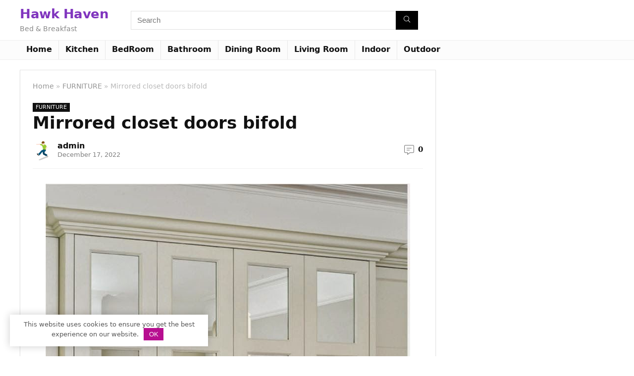

--- FILE ---
content_type: text/html; charset=UTF-8
request_url: https://hawk-haven.com/mirrored-closet-doors-bifold.html
body_size: 13104
content:
<!DOCTYPE html> <html lang="en-US"> <head> <meta charset="UTF-8"/> <meta name="viewport" content="width=device-width, initial-scale=1.0"/> <!-- feeds & pingback --> <link rel="profile" href="https://gmpg.org/xfn/11" /> <link rel="pingback" href="https://hawk-haven.com/xmlrpc.php"/> <meta name='robots' content='index, follow, max-image-preview:large, max-snippet:-1, max-video-preview:-1'/> <title>Mirrored closet doors bifold - Hawk Haven</title> <link rel="canonical" href="https://hawk-haven.com/mirrored-closet-doors-bifold.html"/> <meta property="og:locale" content="en_US"/> <meta property="og:type" content="article"/> <meta property="og:title" content="Mirrored closet doors bifold - Hawk Haven"/> <meta property="og:url" content="https://hawk-haven.com/mirrored-closet-doors-bifold.html"/> <meta property="og:site_name" content="Hawk Haven"/> <meta property="article:published_time" content="2018-05-04T09:35:21+00:00"/> <meta property="article:modified_time" content="2022-12-17T09:19:49+00:00"/> <meta property="og:image" content="https://hawk-haven.com/wp-content/uploads/2018/05/mirrored-closet-doors-bifold-1-5235.jpg"/> <meta property="og:image:width" content="736"/> <meta property="og:image:height" content="1039"/> <meta property="og:image:type" content="image/jpeg"/> <meta name="author" content="admin"/> <meta name="twitter:card" content="summary_large_image"/> <meta name="twitter:label1" content="Written by"/> <meta name="twitter:data1" content="admin"/> <link rel='stylesheet' id='wp-block-library-css' href='https://hawk-haven.com/wp-includes/css/dist/block-library/style.min.css' type='text/css' media='all'/> <style id='global-styles-inline-css' type='text/css'> body{--wp--preset--color--black: #000000;--wp--preset--color--cyan-bluish-gray: #abb8c3;--wp--preset--color--white: #ffffff;--wp--preset--color--pale-pink: #f78da7;--wp--preset--color--vivid-red: #cf2e2e;--wp--preset--color--luminous-vivid-orange: #ff6900;--wp--preset--color--luminous-vivid-amber: #fcb900;--wp--preset--color--light-green-cyan: #7bdcb5;--wp--preset--color--vivid-green-cyan: #00d084;--wp--preset--color--pale-cyan-blue: #8ed1fc;--wp--preset--color--vivid-cyan-blue: #0693e3;--wp--preset--color--vivid-purple: #9b51e0;--wp--preset--color--main: var(--rehub-main-color);--wp--preset--color--secondary: var(--rehub-sec-color);--wp--preset--color--buttonmain: var(--rehub-main-btn-bg);--wp--preset--color--cyan-grey: #abb8c3;--wp--preset--color--orange-light: #fcb900;--wp--preset--color--red: #cf2e2e;--wp--preset--color--red-bright: #f04057;--wp--preset--color--vivid-green: #00d084;--wp--preset--color--orange: #ff6900;--wp--preset--color--blue: #0693e3;--wp--preset--gradient--vivid-cyan-blue-to-vivid-purple: linear-gradient(135deg,rgba(6,147,227,1) 0%,rgb(155,81,224) 100%);--wp--preset--gradient--light-green-cyan-to-vivid-green-cyan: linear-gradient(135deg,rgb(122,220,180) 0%,rgb(0,208,130) 100%);--wp--preset--gradient--luminous-vivid-amber-to-luminous-vivid-orange: linear-gradient(135deg,rgba(252,185,0,1) 0%,rgba(255,105,0,1) 100%);--wp--preset--gradient--luminous-vivid-orange-to-vivid-red: linear-gradient(135deg,rgba(255,105,0,1) 0%,rgb(207,46,46) 100%);--wp--preset--gradient--very-light-gray-to-cyan-bluish-gray: linear-gradient(135deg,rgb(238,238,238) 0%,rgb(169,184,195) 100%);--wp--preset--gradient--cool-to-warm-spectrum: linear-gradient(135deg,rgb(74,234,220) 0%,rgb(151,120,209) 20%,rgb(207,42,186) 40%,rgb(238,44,130) 60%,rgb(251,105,98) 80%,rgb(254,248,76) 100%);--wp--preset--gradient--blush-light-purple: linear-gradient(135deg,rgb(255,206,236) 0%,rgb(152,150,240) 100%);--wp--preset--gradient--blush-bordeaux: linear-gradient(135deg,rgb(254,205,165) 0%,rgb(254,45,45) 50%,rgb(107,0,62) 100%);--wp--preset--gradient--luminous-dusk: linear-gradient(135deg,rgb(255,203,112) 0%,rgb(199,81,192) 50%,rgb(65,88,208) 100%);--wp--preset--gradient--pale-ocean: linear-gradient(135deg,rgb(255,245,203) 0%,rgb(182,227,212) 50%,rgb(51,167,181) 100%);--wp--preset--gradient--electric-grass: linear-gradient(135deg,rgb(202,248,128) 0%,rgb(113,206,126) 100%);--wp--preset--gradient--midnight: linear-gradient(135deg,rgb(2,3,129) 0%,rgb(40,116,252) 100%);--wp--preset--font-size--small: 13px;--wp--preset--font-size--medium: 20px;--wp--preset--font-size--large: 36px;--wp--preset--font-size--x-large: 42px;--wp--preset--font-family--system-font: -apple-system,BlinkMacSystemFont,"Segoe UI",Roboto,Oxygen-Sans,Ubuntu,Cantarell,"Helvetica Neue",sans-serif;--wp--preset--font-family--rh-nav-font: var(--rehub-nav-font,-apple-system,BlinkMacSystemFont,"Segoe UI",Roboto,Oxygen-Sans,Ubuntu,Cantarell,"Helvetica Neue",sans-serif);--wp--preset--font-family--rh-head-font: var(--rehub-head-font,-apple-system,BlinkMacSystemFont,"Segoe UI",Roboto,Oxygen-Sans,Ubuntu,Cantarell,"Helvetica Neue",sans-serif);--wp--preset--font-family--rh-btn-font: var(--rehub-btn-font,-apple-system,BlinkMacSystemFont,"Segoe UI",Roboto,Oxygen-Sans,Ubuntu,Cantarell,"Helvetica Neue",sans-serif);--wp--preset--font-family--rh-body-font: var(--rehub-body-font,-apple-system,BlinkMacSystemFont,"Segoe UI",Roboto,Oxygen-Sans,Ubuntu,Cantarell,"Helvetica Neue",sans-serif);--wp--preset--spacing--20: 0.44rem;--wp--preset--spacing--30: 0.67rem;--wp--preset--spacing--40: 1rem;--wp--preset--spacing--50: 1.5rem;--wp--preset--spacing--60: 2.25rem;--wp--preset--spacing--70: 3.38rem;--wp--preset--spacing--80: 5.06rem;--wp--preset--shadow--natural: 6px 6px 9px rgba(0, 0, 0, 0.2);--wp--preset--shadow--deep: 12px 12px 50px rgba(0, 0, 0, 0.4);--wp--preset--shadow--sharp: 6px 6px 0px rgba(0, 0, 0, 0.2);--wp--preset--shadow--outlined: 6px 6px 0px -3px rgba(255, 255, 255, 1), 6px 6px rgba(0, 0, 0, 1);--wp--preset--shadow--crisp: 6px 6px 0px rgba(0, 0, 0, 1);}body { margin: 0;--wp--style--global--content-size: 760px;--wp--style--global--wide-size: 900px; }.wp-site-blocks > .alignleft { float: left; margin-right: 2em; }.wp-site-blocks > .alignright { float: right; margin-left: 2em; }.wp-site-blocks > .aligncenter { justify-content: center; margin-left: auto; margin-right: auto; }:where(.is-layout-flex){gap: 0.5em;}:where(.is-layout-grid){gap: 0.5em;}body .is-layout-flow > .alignleft{float: left;margin-inline-start: 0;margin-inline-end: 2em;}body .is-layout-flow > .alignright{float: right;margin-inline-start: 2em;margin-inline-end: 0;}body .is-layout-flow > .aligncenter{margin-left: auto !important;margin-right: auto !important;}body .is-layout-constrained > .alignleft{float: left;margin-inline-start: 0;margin-inline-end: 2em;}body .is-layout-constrained > .alignright{float: right;margin-inline-start: 2em;margin-inline-end: 0;}body .is-layout-constrained > .aligncenter{margin-left: auto !important;margin-right: auto !important;}body .is-layout-constrained > :where(:not(.alignleft):not(.alignright):not(.alignfull)){max-width: var(--wp--style--global--content-size);margin-left: auto !important;margin-right: auto !important;}body .is-layout-constrained > .alignwide{max-width: var(--wp--style--global--wide-size);}body .is-layout-flex{display: flex;}body .is-layout-flex{flex-wrap: wrap;align-items: center;}body .is-layout-flex > *{margin: 0;}body .is-layout-grid{display: grid;}body .is-layout-grid > *{margin: 0;}body{padding-top: 0px;padding-right: 0px;padding-bottom: 0px;padding-left: 0px;}a:where(:not(.wp-element-button)){color: var(--rehub-link-color, violet);text-decoration: underline;}h1{font-size: 29px;line-height: 34px;margin-top: 10px;margin-bottom: 31px;}h2{font-size: 25px;line-height: 31px;margin-top: 10px;margin-bottom: 31px;}h3{font-size: 20px;line-height: 28px;margin-top: 10px;margin-bottom: 25px;}h4{font-size: 18px;line-height: 24px;margin-top: 10px;margin-bottom: 18px;}h5{font-size: 16px;line-height: 20px;margin-top: 10px;margin-bottom: 15px;}h6{font-size: 14px;line-height: 20px;margin-top: 0px;margin-bottom: 10px;}.wp-element-button, .wp-block-button__link{background-color: #32373c;border-width: 0;color: #fff;font-family: inherit;font-size: inherit;line-height: inherit;padding: calc(0.667em + 2px) calc(1.333em + 2px);text-decoration: none;}.has-black-color{color: var(--wp--preset--color--black) !important;}.has-cyan-bluish-gray-color{color: var(--wp--preset--color--cyan-bluish-gray) !important;}.has-white-color{color: var(--wp--preset--color--white) !important;}.has-pale-pink-color{color: var(--wp--preset--color--pale-pink) !important;}.has-vivid-red-color{color: var(--wp--preset--color--vivid-red) !important;}.has-luminous-vivid-orange-color{color: var(--wp--preset--color--luminous-vivid-orange) !important;}.has-luminous-vivid-amber-color{color: var(--wp--preset--color--luminous-vivid-amber) !important;}.has-light-green-cyan-color{color: var(--wp--preset--color--light-green-cyan) !important;}.has-vivid-green-cyan-color{color: var(--wp--preset--color--vivid-green-cyan) !important;}.has-pale-cyan-blue-color{color: var(--wp--preset--color--pale-cyan-blue) !important;}.has-vivid-cyan-blue-color{color: var(--wp--preset--color--vivid-cyan-blue) !important;}.has-vivid-purple-color{color: var(--wp--preset--color--vivid-purple) !important;}.has-main-color{color: var(--wp--preset--color--main) !important;}.has-secondary-color{color: var(--wp--preset--color--secondary) !important;}.has-buttonmain-color{color: var(--wp--preset--color--buttonmain) !important;}.has-cyan-grey-color{color: var(--wp--preset--color--cyan-grey) !important;}.has-orange-light-color{color: var(--wp--preset--color--orange-light) !important;}.has-red-color{color: var(--wp--preset--color--red) !important;}.has-red-bright-color{color: var(--wp--preset--color--red-bright) !important;}.has-vivid-green-color{color: var(--wp--preset--color--vivid-green) !important;}.has-orange-color{color: var(--wp--preset--color--orange) !important;}.has-blue-color{color: var(--wp--preset--color--blue) !important;}.has-black-background-color{background-color: var(--wp--preset--color--black) !important;}.has-cyan-bluish-gray-background-color{background-color: var(--wp--preset--color--cyan-bluish-gray) !important;}.has-white-background-color{background-color: var(--wp--preset--color--white) !important;}.has-pale-pink-background-color{background-color: var(--wp--preset--color--pale-pink) !important;}.has-vivid-red-background-color{background-color: var(--wp--preset--color--vivid-red) !important;}.has-luminous-vivid-orange-background-color{background-color: var(--wp--preset--color--luminous-vivid-orange) !important;}.has-luminous-vivid-amber-background-color{background-color: var(--wp--preset--color--luminous-vivid-amber) !important;}.has-light-green-cyan-background-color{background-color: var(--wp--preset--color--light-green-cyan) !important;}.has-vivid-green-cyan-background-color{background-color: var(--wp--preset--color--vivid-green-cyan) !important;}.has-pale-cyan-blue-background-color{background-color: var(--wp--preset--color--pale-cyan-blue) !important;}.has-vivid-cyan-blue-background-color{background-color: var(--wp--preset--color--vivid-cyan-blue) !important;}.has-vivid-purple-background-color{background-color: var(--wp--preset--color--vivid-purple) !important;}.has-main-background-color{background-color: var(--wp--preset--color--main) !important;}.has-secondary-background-color{background-color: var(--wp--preset--color--secondary) !important;}.has-buttonmain-background-color{background-color: var(--wp--preset--color--buttonmain) !important;}.has-cyan-grey-background-color{background-color: var(--wp--preset--color--cyan-grey) !important;}.has-orange-light-background-color{background-color: var(--wp--preset--color--orange-light) !important;}.has-red-background-color{background-color: var(--wp--preset--color--red) !important;}.has-red-bright-background-color{background-color: var(--wp--preset--color--red-bright) !important;}.has-vivid-green-background-color{background-color: var(--wp--preset--color--vivid-green) !important;}.has-orange-background-color{background-color: var(--wp--preset--color--orange) !important;}.has-blue-background-color{background-color: var(--wp--preset--color--blue) !important;}.has-black-border-color{border-color: var(--wp--preset--color--black) !important;}.has-cyan-bluish-gray-border-color{border-color: var(--wp--preset--color--cyan-bluish-gray) !important;}.has-white-border-color{border-color: var(--wp--preset--color--white) !important;}.has-pale-pink-border-color{border-color: var(--wp--preset--color--pale-pink) !important;}.has-vivid-red-border-color{border-color: var(--wp--preset--color--vivid-red) !important;}.has-luminous-vivid-orange-border-color{border-color: var(--wp--preset--color--luminous-vivid-orange) !important;}.has-luminous-vivid-amber-border-color{border-color: var(--wp--preset--color--luminous-vivid-amber) !important;}.has-light-green-cyan-border-color{border-color: var(--wp--preset--color--light-green-cyan) !important;}.has-vivid-green-cyan-border-color{border-color: var(--wp--preset--color--vivid-green-cyan) !important;}.has-pale-cyan-blue-border-color{border-color: var(--wp--preset--color--pale-cyan-blue) !important;}.has-vivid-cyan-blue-border-color{border-color: var(--wp--preset--color--vivid-cyan-blue) !important;}.has-vivid-purple-border-color{border-color: var(--wp--preset--color--vivid-purple) !important;}.has-main-border-color{border-color: var(--wp--preset--color--main) !important;}.has-secondary-border-color{border-color: var(--wp--preset--color--secondary) !important;}.has-buttonmain-border-color{border-color: var(--wp--preset--color--buttonmain) !important;}.has-cyan-grey-border-color{border-color: var(--wp--preset--color--cyan-grey) !important;}.has-orange-light-border-color{border-color: var(--wp--preset--color--orange-light) !important;}.has-red-border-color{border-color: var(--wp--preset--color--red) !important;}.has-red-bright-border-color{border-color: var(--wp--preset--color--red-bright) !important;}.has-vivid-green-border-color{border-color: var(--wp--preset--color--vivid-green) !important;}.has-orange-border-color{border-color: var(--wp--preset--color--orange) !important;}.has-blue-border-color{border-color: var(--wp--preset--color--blue) !important;}.has-vivid-cyan-blue-to-vivid-purple-gradient-background{background: var(--wp--preset--gradient--vivid-cyan-blue-to-vivid-purple) !important;}.has-light-green-cyan-to-vivid-green-cyan-gradient-background{background: var(--wp--preset--gradient--light-green-cyan-to-vivid-green-cyan) !important;}.has-luminous-vivid-amber-to-luminous-vivid-orange-gradient-background{background: var(--wp--preset--gradient--luminous-vivid-amber-to-luminous-vivid-orange) !important;}.has-luminous-vivid-orange-to-vivid-red-gradient-background{background: var(--wp--preset--gradient--luminous-vivid-orange-to-vivid-red) !important;}.has-very-light-gray-to-cyan-bluish-gray-gradient-background{background: var(--wp--preset--gradient--very-light-gray-to-cyan-bluish-gray) !important;}.has-cool-to-warm-spectrum-gradient-background{background: var(--wp--preset--gradient--cool-to-warm-spectrum) !important;}.has-blush-light-purple-gradient-background{background: var(--wp--preset--gradient--blush-light-purple) !important;}.has-blush-bordeaux-gradient-background{background: var(--wp--preset--gradient--blush-bordeaux) !important;}.has-luminous-dusk-gradient-background{background: var(--wp--preset--gradient--luminous-dusk) !important;}.has-pale-ocean-gradient-background{background: var(--wp--preset--gradient--pale-ocean) !important;}.has-electric-grass-gradient-background{background: var(--wp--preset--gradient--electric-grass) !important;}.has-midnight-gradient-background{background: var(--wp--preset--gradient--midnight) !important;}.has-small-font-size{font-size: var(--wp--preset--font-size--small) !important;}.has-medium-font-size{font-size: var(--wp--preset--font-size--medium) !important;}.has-large-font-size{font-size: var(--wp--preset--font-size--large) !important;}.has-x-large-font-size{font-size: var(--wp--preset--font-size--x-large) !important;}.has-system-font-font-family{font-family: var(--wp--preset--font-family--system-font) !important;}.has-rh-nav-font-font-family{font-family: var(--wp--preset--font-family--rh-nav-font) !important;}.has-rh-head-font-font-family{font-family: var(--wp--preset--font-family--rh-head-font) !important;}.has-rh-btn-font-font-family{font-family: var(--wp--preset--font-family--rh-btn-font) !important;}.has-rh-body-font-font-family{font-family: var(--wp--preset--font-family--rh-body-font) !important;} .wp-block-navigation a:where(:not(.wp-element-button)){color: inherit;} :where(.wp-block-post-template.is-layout-flex){gap: 1.25em;}:where(.wp-block-post-template.is-layout-grid){gap: 1.25em;} :where(.wp-block-columns.is-layout-flex){gap: 2em;}:where(.wp-block-columns.is-layout-grid){gap: 2em;} .wp-block-pullquote{font-size: 1.5em;line-height: 1.6;} .wp-block-post-title{margin-top: 4px;margin-right: 0;margin-bottom: 15px;margin-left: 0;} .wp-block-image{margin-top: 0px;margin-bottom: 31px;} .wp-block-media-text{margin-top: 0px;margin-bottom: 31px;} .wp-block-post-content{font-size: 16px;line-height: 28px;} </style> <link rel='stylesheet' id='c4wp-public-css' href='https://hawk-haven.com/wp-content/plugins/wp-captcha//assets/css/c4wp-public.css' type='text/css' media='all'/> <link rel='stylesheet' id='rhstyle-css' href='https://hawk-haven.com/wp-content/themes/theme/style.css' type='text/css' media='all'/> <link rel='stylesheet' id='rehubicons-css' href='https://hawk-haven.com/wp-content/themes/theme/iconstyle.css' type='text/css' media='all'/> <link rel='stylesheet' id='rhsingle-css' href='https://hawk-haven.com/wp-content/themes/theme/css/single.css' type='text/css' media='all'/> <script type="text/javascript" src="https://hawk-haven.com/wp-includes/js/jquery/jquery.min.js" id="jquery-core-js"></script> <script type="text/javascript" src="https://hawk-haven.com/wp-includes/js/jquery/jquery-migrate.min.js" id="jquery-migrate-js"></script> <script type="text/javascript" src="https://hawk-haven.com/wp-content/plugins/wp-captcha//assets/js/c4wp-public.js" id="c4wp-public-js"></script> <style>.pseudo-clearfy-link { color: #008acf; cursor: pointer;}.pseudo-clearfy-link:hover { text-decoration: none;}</style><link rel="preload" href="https://hawk-haven.com/wp-content/themes/theme/fonts/rhicons.woff2?3oibrk" as="font" type="font/woff2" crossorigin="crossorigin"><style type="text/css"> .widget .title:after{border-bottom:2px solid #8035be;}.rehub-main-color-border,nav.top_menu > ul > li.vertical-menu.border-main-color .sub-menu,.rh-main-bg-hover:hover,.wp-block-quote,ul.def_btn_link_tabs li.active a,.wp-block-pullquote{border-color:#8035be;}.wpsm_promobox.rehub_promobox{border-left-color:#8035be!important;}.color_link{color:#8035be !important;}.featured_slider:hover .score,.top_chart_controls .controls:hover,article.post .wpsm_toplist_heading:before{border-color:#8035be;}.btn_more:hover,.tw-pagination .current{border:1px solid #8035be;color:#fff}.rehub_woo_review .rehub_woo_tabs_menu li.current{border-top:3px solid #8035be;}.gallery-pics .gp-overlay{box-shadow:0 0 0 4px #8035be inset;}.post .rehub_woo_tabs_menu li.current,.woocommerce div.product .woocommerce-tabs ul.tabs li.active{border-top:2px solid #8035be;}.rething_item a.cat{border-bottom-color:#8035be}nav.top_menu ul li ul.sub-menu{border-bottom:2px solid #8035be;}.widget.deal_daywoo,.elementor-widget-wpsm_woofeatured .deal_daywoo{border:3px solid #8035be;padding:20px;background:#fff;}.deal_daywoo .wpsm-bar-bar{background-color:#8035be !important} #buddypress div.item-list-tabs ul li.selected a span,#buddypress div.item-list-tabs ul li.current a span,#buddypress div.item-list-tabs ul li a span,.user-profile-div .user-menu-tab > li.active > a,.user-profile-div .user-menu-tab > li.active > a:focus,.user-profile-div .user-menu-tab > li.active > a:hover,.news_in_thumb:hover a.rh-label-string,.news_out_thumb:hover a.rh-label-string,.col-feat-grid:hover a.rh-label-string,.carousel-style-deal .re_carousel .controls,.re_carousel .controls:hover,.openedprevnext .postNavigation .postnavprev,.postNavigation .postnavprev:hover,.top_chart_pagination a.selected,.flex-control-paging li a.flex-active,.flex-control-paging li a:hover,.btn_more:hover,body .tabs-menu li:hover,body .tabs-menu li.current,.featured_slider:hover .score,#bbp_user_edit_submit,.bbp-topic-pagination a,.bbp-topic-pagination a,.custom-checkbox label.checked:after,.slider_post .caption,ul.postpagination li.active a,ul.postpagination li:hover a,ul.postpagination li a:focus,.top_theme h5 strong,.re_carousel .text:after,#topcontrol:hover,.main_slider .flex-overlay:hover a.read-more,.rehub_chimp #mc_embed_signup input#mc-embedded-subscribe,#rank_1.rank_count,#toplistmenu > ul li:before,.rehub_chimp:before,.wpsm-members > strong:first-child,.r_catbox_btn,.wpcf7 .wpcf7-submit,.wpsm_pretty_hover li:hover,.wpsm_pretty_hover li.current,.rehub-main-color-bg,.togglegreedybtn:after,.rh-bg-hover-color:hover a.rh-label-string,.rh-main-bg-hover:hover,.rh_wrapper_video_playlist .rh_video_currently_playing,.rh_wrapper_video_playlist .rh_video_currently_playing.rh_click_video:hover,.rtmedia-list-item .rtmedia-album-media-count,.tw-pagination .current,.dokan-dashboard .dokan-dash-sidebar ul.dokan-dashboard-menu li.active,.dokan-dashboard .dokan-dash-sidebar ul.dokan-dashboard-menu li:hover,.dokan-dashboard .dokan-dash-sidebar ul.dokan-dashboard-menu li.dokan-common-links a:hover,#ywqa-submit-question,.woocommerce .widget_price_filter .ui-slider .ui-slider-range,.rh-hov-bor-line > a:after,nav.top_menu > ul:not(.off-canvas) > li > a:after,.rh-border-line:after,.wpsm-table.wpsm-table-main-color table tr th,.rh-hov-bg-main-slide:before,.rh-hov-bg-main-slidecol .col_item:before{background:#8035be;}@media (max-width:767px){.postNavigation .postnavprev{background:#8035be;}}.rh-main-bg-hover:hover,.rh-main-bg-hover:hover .whitehovered,.user-profile-div .user-menu-tab > li.active > a{color:#fff !important} a,.carousel-style-deal .deal-item .priced_block .price_count ins,nav.top_menu ul li.menu-item-has-children ul li.menu-item-has-children > a:before,.top_chart_controls .controls:hover,.flexslider .fa-pulse,.footer-bottom .widget .f_menu li a:hover,.comment_form h3 a,.bbp-body li.bbp-forum-info > a:hover,.bbp-body li.bbp-topic-title > a:hover,#subscription-toggle a:before,#favorite-toggle a:before,.aff_offer_links .aff_name a,.rh-deal-price,.commentlist .comment-content small a,.related_articles .title_cat_related a,article em.emph,.campare_table table.one td strong.red,.sidebar .tabs-item .detail p a,.footer-bottom .widget .title span,footer p a,.welcome-frase strong,article.post .wpsm_toplist_heading:before,.post a.color_link,.categoriesbox:hover h3 a:after,.bbp-body li.bbp-forum-info > a,.bbp-body li.bbp-topic-title > a,.widget .title i,.woocommerce-MyAccount-navigation ul li.is-active a,.category-vendormenu li.current a,.deal_daywoo .title,.rehub-main-color,.wpsm_pretty_colored ul li.current a,.wpsm_pretty_colored ul li.current,.rh-heading-hover-color:hover h2 a,.rh-heading-hover-color:hover h3 a,.rh-heading-hover-color:hover h4 a,.rh-heading-hover-color:hover h5 a,.rh-heading-hover-color:hover h3,.rh-heading-hover-color:hover h2,.rh-heading-hover-color:hover h4,.rh-heading-hover-color:hover h5,.rh-heading-hover-color:hover .rh-heading-hover-item a,.rh-heading-icon:before,.widget_layered_nav ul li.chosen a:before,.wp-block-quote.is-style-large p,ul.page-numbers li span.current,ul.page-numbers li a:hover,ul.page-numbers li.active a,.page-link > span:not(.page-link-title),blockquote:not(.wp-block-quote) p,span.re_filtersort_btn:hover,span.active.re_filtersort_btn,.deal_daywoo .price,div.sortingloading:after{color:#8035be;} .page-link > span:not(.page-link-title),.widget.widget_affegg_widget .title,.widget.top_offers .title,.widget.cegg_widget_products .title,header .header_first_style .search form.search-form [type="submit"],header .header_eight_style .search form.search-form [type="submit"],.filter_home_pick span.active,.filter_home_pick span:hover,.filter_product_pick span.active,.filter_product_pick span:hover,.rh_tab_links a.active,.rh_tab_links a:hover,.wcv-navigation ul.menu li.active,.wcv-navigation ul.menu li:hover a,form.search-form [type="submit"],.rehub-sec-color-bg,input#ywqa-submit-question,input#ywqa-send-answer,.woocommerce button.button.alt,.tabsajax span.active.re_filtersort_btn,.wpsm-table.wpsm-table-sec-color table tr th,.rh-slider-arrow,.rh-hov-bg-sec-slide:before,.rh-hov-bg-sec-slidecol .col_item:before{background:#000000 !important;color:#fff !important;outline:0}.widget.widget_affegg_widget .title:after,.widget.top_offers .title:after,.widget.cegg_widget_products .title:after{border-top-color:#000000 !important;}.page-link > span:not(.page-link-title){border:1px solid #000000;}.page-link > span:not(.page-link-title),.header_first_style .search form.search-form [type="submit"] i{color:#fff !important;}.rh_tab_links a.active,.rh_tab_links a:hover,.rehub-sec-color-border,nav.top_menu > ul > li.vertical-menu.border-sec-color > .sub-menu,body .rh-slider-thumbs-item--active{border-color:#000000}.rh_wrapper_video_playlist .rh_video_currently_playing,.rh_wrapper_video_playlist .rh_video_currently_playing.rh_click_video:hover{background-color:#000000;box-shadow:1200px 0 0 #000000 inset;}.rehub-sec-color{color:#000000} .woocommerce .woo-button-area .masked_coupon,.woocommerce a.woo_loop_btn,.woocommerce .button.checkout,.woocommerce input.button.alt,.woocommerce a.add_to_cart_button:not(.flat-woo-btn),.woocommerce-page a.add_to_cart_button:not(.flat-woo-btn),.woocommerce .single_add_to_cart_button,.woocommerce div.product form.cart .button,.woocommerce .checkout-button.button,.priced_block .btn_offer_block,.priced_block .button,.rh-deal-compact-btn,input.mdf_button,#buddypress input[type="submit"],#buddypress input[type="button"],#buddypress input[type="reset"],#buddypress button.submit,.wpsm-button.rehub_main_btn,.wcv-grid a.button,input.gmw-submit,#ws-plugin--s2member-profile-submit,#rtmedia_create_new_album,input[type="submit"].dokan-btn-theme,a.dokan-btn-theme,.dokan-btn-theme,#wcfm_membership_container a.wcfm_submit_button,.woocommerce button.button,.rehub-main-btn-bg,.woocommerce #payment #place_order,.wc-block-grid__product-add-to-cart.wp-block-button .wp-block-button__link{background:none #de1414 !important;color:#ffffff !important;fill:#ffffff !important;border:none !important;text-decoration:none !important;outline:0;box-shadow:-1px 6px 19px rgba(222,20,20,0.2) !important;border-radius:0 !important;}.rehub-main-btn-bg > a{color:#ffffff !important;}.woocommerce a.woo_loop_btn:hover,.woocommerce .button.checkout:hover,.woocommerce input.button.alt:hover,.woocommerce a.add_to_cart_button:not(.flat-woo-btn):hover,.woocommerce-page a.add_to_cart_button:not(.flat-woo-btn):hover,.woocommerce a.single_add_to_cart_button:hover,.woocommerce-page a.single_add_to_cart_button:hover,.woocommerce div.product form.cart .button:hover,.woocommerce-page div.product form.cart .button:hover,.woocommerce .checkout-button.button:hover,.priced_block .btn_offer_block:hover,.wpsm-button.rehub_main_btn:hover,#buddypress input[type="submit"]:hover,#buddypress input[type="button"]:hover,#buddypress input[type="reset"]:hover,#buddypress button.submit:hover,.small_post .btn:hover,.ap-pro-form-field-wrapper input[type="submit"]:hover,.wcv-grid a.button:hover,#ws-plugin--s2member-profile-submit:hover,.rething_button .btn_more:hover,#wcfm_membership_container a.wcfm_submit_button:hover,.woocommerce #payment #place_order:hover,.woocommerce button.button:hover,.rehub-main-btn-bg:hover,.rehub-main-btn-bg:hover > a,.wc-block-grid__product-add-to-cart.wp-block-button .wp-block-button__link:hover{background:none #de1414 !important;color:#ffffff !important;border-color:transparent;box-shadow:-1px 6px 13px #d3d3d3 !important;}.rehub_offer_coupon:hover{border:1px dashed #de1414;}.rehub_offer_coupon:hover i.far,.rehub_offer_coupon:hover i.fal,.rehub_offer_coupon:hover i.fas{color:#de1414}.re_thing_btn .rehub_offer_coupon.not_masked_coupon:hover{color:#de1414 !important}.woocommerce a.woo_loop_btn:active,.woocommerce .button.checkout:active,.woocommerce .button.alt:active,.woocommerce a.add_to_cart_button:not(.flat-woo-btn):active,.woocommerce-page a.add_to_cart_button:not(.flat-woo-btn):active,.woocommerce a.single_add_to_cart_button:active,.woocommerce-page a.single_add_to_cart_button:active,.woocommerce div.product form.cart .button:active,.woocommerce-page div.product form.cart .button:active,.woocommerce .checkout-button.button:active,.wpsm-button.rehub_main_btn:active,#buddypress input[type="submit"]:active,#buddypress input[type="button"]:active,#buddypress input[type="reset"]:active,#buddypress button.submit:active,.ap-pro-form-field-wrapper input[type="submit"]:active,.wcv-grid a.button:active,#ws-plugin--s2member-profile-submit:active,.woocommerce #payment #place_order:active,input[type="submit"].dokan-btn-theme:active,a.dokan-btn-theme:active,.dokan-btn-theme:active,.woocommerce button.button:active,.rehub-main-btn-bg:active,.wc-block-grid__product-add-to-cart.wp-block-button .wp-block-button__link:active{background:none #de1414 !important;box-shadow:0 1px 0 #999 !important;top:2px;color:#ffffff !important;}.rehub_btn_color,.rehub_chimp_flat #mc_embed_signup input#mc-embedded-subscribe{background-color:#de1414;border:1px solid #de1414;color:#ffffff;text-shadow:none}.rehub_btn_color:hover{color:#ffffff;background-color:#de1414;border:1px solid #de1414;}.rething_button .btn_more{border:1px solid #de1414;color:#de1414;}.rething_button .priced_block.block_btnblock .price_count{color:#de1414;font-weight:normal;}.widget_merchant_list .buttons_col{background-color:#de1414 !important;}.widget_merchant_list .buttons_col a{color:#ffffff !important;}.rehub-svg-btn-fill svg{fill:#de1414;}.rehub-svg-btn-stroke svg{stroke:#de1414;}@media (max-width:767px){#float-panel-woo-area{border-top:1px solid #de1414}}:root{--rehub-main-color:#8035be;--rehub-sec-color:#000000;--rehub-main-btn-bg:#de1414;--rehub-link-color:#8035be;}</style><link rel="icon" href="https://hawk-haven.com/wp-content/uploads/2022/10/cropped-cropped-interior-design-32x32.png" sizes="32x32"/> <link rel="icon" href="https://hawk-haven.com/wp-content/uploads/2022/10/cropped-cropped-interior-design-192x192.png" sizes="192x192"/> <link rel="apple-touch-icon" href="https://hawk-haven.com/wp-content/uploads/2022/10/cropped-cropped-interior-design-180x180.png"/> <meta name="msapplication-TileImage" content="https://hawk-haven.com/wp-content/uploads/2022/10/cropped-cropped-interior-design-270x270.png"/> <style>.clearfy-cookie { position:fixed; left:0; right:0; bottom:0; padding:12px; color:#555555; background:#ffffff; -webkit-box-shadow:0 0 15px rgba(0,0,0,.2); -moz-box-shadow:0 0 15px rgba(0,0,0,.2); box-shadow:0 0 15px rgba(0,0,0,.2); z-index:9999; font-size: 13px; transition: .3s; }.clearfy-cookie--left { left: 20px; bottom: 20px; right: auto; max-width: 400px; margin-right: 20px; }.clearfy-cookie--right { left: auto; bottom: 20px; right: 20px; max-width: 400px; margin-left: 20px; }.clearfy-cookie.clearfy-cookie-hide { transform: translateY(150%) translateZ(0); opacity: 0; }.clearfy-cookie-container { max-width:1170px; margin:0 auto; text-align:center; }.clearfy-cookie-accept { background:#b70e90; color:#fff; border:0; padding:.4em .8em; margin: 0 .5em; font-size: 13px; cursor: pointer; }.clearfy-cookie-accept:hover,.clearfy-cookie-accept:focus { opacity: .9; }</style> <!-- Google tag (gtag.js) --> <script async src="https://www.googletagmanager.com/gtag/js?id=G-P0L7W4Y48R"></script> <script>
  window.dataLayer = window.dataLayer || [];
  function gtag(){dataLayer.push(arguments);}
  gtag('js', new Date());

  gtag('config', 'G-P0L7W4Y48R');
</script> <script async src="https://fundingchoicesmessages.google.com/i/pub-8533574201815128?ers=1" nonce="gvwbGe61z8BO7I1fn4Cewg"></script><script nonce="gvwbGe61z8BO7I1fn4Cewg">(function() {function signalGooglefcPresent() {if (!window.frames['googlefcPresent']) {if (document.body) {const iframe = document.createElement('iframe'); iframe.style = 'width: 0; height: 0; border: none; z-index: -1000; left: -1000px; top: -1000px;'; iframe.style.display = 'none'; iframe.name = 'googlefcPresent'; document.body.appendChild(iframe);} else {setTimeout(signalGooglefcPresent, 0);}}}signalGooglefcPresent();})();</script> </head> <body class="post-template-default single single-post postid-7546 single-format-standard wp-custom-logo wp-embed-responsive"> <!-- Outer Start --> <div class="rh-outer-wrap"> <div id="top_ankor"></div> <!-- HEADER --> <header id="main_header" class="white_style width-100p position-relative"> <div class="header_wrap"> <!-- Logo section --> <div class="logo_section_wrap hideontablet"> <div class="rh-container"> <div class="logo-section rh-flex-center-align tabletblockdisplay header_seven_style clearfix"> <div class="logo"> <div class="textlogo pb10 fontbold rehub-main-color">Hawk Haven</div> <div class="sloganlogo lineheight15">Bed &amp; Breakfast</div> </div> <div class="search head_search position-relative"> <form role="search" method="get" class="search-form" action="https://hawk-haven.com/"> <input type="text" name="s" placeholder="Search" data-posttype="post"> <button type="submit" class="btnsearch hideonmobile" aria-label="Search"><i class="rhicon rhi-search"></i></button> </form> </div> <div class=" rh-flex-right-align"> <div class="header-actions-logo rh-flex-right-align"> <div class="tabledisplay"> </div> </div> </div> </div> </div> </div> <!-- /Logo section --> <!-- Main Navigation --> <div class="header_icons_menu search-form-inheader main-nav mob-logo-enabled white_style"> <div class="rh-container"> <nav class="top_menu"><ul id="menu-123" class="menu"><li id="menu-item-6" class="menu-item menu-item-type-custom menu-item-object-custom"><a href="/">Home</a></li> <li id="menu-item-8879" class="menu-item menu-item-type-taxonomy menu-item-object-category"><a href="https://hawk-haven.com/category/kitchen">Kitchen</a></li> <li id="menu-item-8880" class="menu-item menu-item-type-taxonomy menu-item-object-category"><a href="https://hawk-haven.com/category/bedroom">BedRoom</a></li> <li id="menu-item-8881" class="menu-item menu-item-type-taxonomy menu-item-object-category"><a href="https://hawk-haven.com/category/bathroom">Bathroom</a></li> <li id="menu-item-8882" class="menu-item menu-item-type-taxonomy menu-item-object-category"><a href="https://hawk-haven.com/category/dining-room">Dining Room</a></li> <li id="menu-item-8883" class="menu-item menu-item-type-taxonomy menu-item-object-category"><a href="https://hawk-haven.com/category/living-room">Living Room</a></li> <li id="menu-item-8884" class="menu-item menu-item-type-taxonomy menu-item-object-category"><a href="https://hawk-haven.com/category/indoor">Indoor</a></li> <li id="menu-item-8885" class="menu-item menu-item-type-taxonomy menu-item-object-category"><a href="https://hawk-haven.com/category/outdoor">Outdoor</a></li> </ul></nav> <div class="responsive_nav_wrap rh_mobile_menu"> <div id="dl-menu" class="dl-menuwrapper rh-flex-center-align"> <button id="dl-trigger" class="dl-trigger" aria-label="Menu"> <svg viewBox="0 0 32 32" xmlns="http://www.w3.org/2000/svg"> <g> <line stroke-linecap="round" id="rhlinemenu_1" y2="7" x2="29" y1="7" x1="3"/> <line stroke-linecap="round" id="rhlinemenu_2" y2="16" x2="18" y1="16" x1="3"/> <line stroke-linecap="round" id="rhlinemenu_3" y2="25" x2="26" y1="25" x1="3"/> </g> </svg> </button> <div id="mobile-menu-icons" class="rh-flex-center-align rh-flex-right-align"> <button class='icon-search-onclick' aria-label='Search'><i class='rhicon rhi-search'></i></button> </div> </div> </div> </div> </div> <!-- /Main Navigation --> </div> </header> <!-- CONTENT --> <div class="rh-container"> <div class="rh-content-wrap clearfix"> <!-- Main Side --> <div class="main-side single clearfix"> <div class="rh-post-wrapper"> <article class="post-inner post post-7546 type-post status-publish format-standard has-post-thumbnail hentry category-furniture" id="post-7546"> <!-- Title area --> <div class="rh_post_layout_metabig"> <div class="title_single_area mb15"> <div class="breadcrumb font90 rh_opacity_7"><a href="https://hawk-haven.com/" >Home</a> &raquo; <span><a href="https://hawk-haven.com/category/furniture">FURNITURE</a></span> &raquo; <span class="current">Mirrored closet doors bifold</span></div><!-- .breadcrumbs --> <div class="rh-cat-list-title"><a class="rh-cat-label-title rh-cat-6" href="https://hawk-haven.com/category/furniture" title="View all posts in FURNITURE">FURNITURE</a></div> <h1>Mirrored closet doors bifold</h1> <div class="meta post-meta-big flowhidden mb15 pb15 greycolor border-grey-bottom"> <div class="floatleft mr15 rtlml15"> <a href="https://hawk-haven.com/author/admin" class="floatleft mr10 rtlml10"> <img alt='admin' src='https://secure.gravatar.com/avatar/d05fb9e6b91fc7952d60d64272309e85?s=40&#038;d=mm&#038;r=g' srcset='https://secure.gravatar.com/avatar/d05fb9e6b91fc7952d60d64272309e85?s=80&#038;d=mm&#038;r=g 2x' class='avatar avatar-40 photo roundborder50p' height='40' width='40' decoding='async'/> </a> <span class="floatleft authortimemeta lineheight20 fontbold"> <a href="https://hawk-haven.com/author/admin"> admin </a> <div class="date_time_post font80 fontnormal lineheight15"> December 17, 2022 </div> </span> </div> <div class="floatright ml15 postviewcomm font15px lineheight25 mt5"> <span class="comm_count_meta"><strong><a href="https://hawk-haven.com/mirrored-closet-doors-bifold.html#respond" class="comm_meta" >0</a></strong></span> </div> </div> <div class="clearfix"></div> <div class="top_share"> </div> <div class="clearfix"></div> </div> </div> <figure class="top_featured_image"><img width="736" height="1039" src="https://hawk-haven.com/wp-content/uploads/2018/05/mirrored-closet-doors-bifold-1-5235.jpg" class="attachment-full size-full wp-post-image" alt="" decoding="async" fetchpriority="high" srcset="https://hawk-haven.com/wp-content/uploads/2018/05/mirrored-closet-doors-bifold-1-5235.jpg 736w, https://hawk-haven.com/wp-content/uploads/2018/05/mirrored-closet-doors-bifold-1-5235-213x300.jpg 213w, https://hawk-haven.com/wp-content/uploads/2018/05/mirrored-closet-doors-bifold-1-5235-725x1024.jpg 725w" sizes="(max-width: 736px) 100vw, 736px"/></figure> <p><div style="float:left;"> <script async src="https://pagead2.googlesyndication.com/pagead/js/adsbygoogle.js"></script> <!-- hawk-haven.com-link-resp --> <ins class="adsbygoogle" style="display:block" data-ad-client="ca-pub-8533574201815128" data-ad-slot="2790793415" data-ad-format="link" data-full-width-responsive="true"></ins> <script>
     (adsbygoogle = window.adsbygoogle || []).push({});
</script> </div> <div> <script async src="https://pagead2.googlesyndication.com/pagead/js/adsbygoogle.js"></script> <!-- hawk-haven.com-336-280 --> <ins class="adsbygoogle" style="display:inline-block;width:336px;height:280px" data-ad-client="ca-pub-8533574201815128" data-ad-slot="8863234639"></ins> <script>
     (adsbygoogle = window.adsbygoogle || []).push({});
</script> </div></p><p><img class='imgprp' alt='mirrored closet doors bifold photo - 1' src="https://hawk-haven.com/wp-content/uploads/imgp/mirrored-closet-doors-bifold-1-5235.jpg"><br/><img class='imgprp' alt='mirrored closet doors bifold photo - 2' src="https://hawk-haven.com/wp-content/uploads/imgp/mirrored-closet-doors-bifold-2-7400.jpg"><br/><img class='imgprp' alt='mirrored closet doors bifold photo - 3' src="https://hawk-haven.com/wp-content/uploads/imgp/mirrored-closet-doors-bifold-3-7024.jpg"><br/><img class='imgprp' alt='mirrored closet doors bifold photo - 4' src="https://hawk-haven.com/wp-content/uploads/imgp/mirrored-closet-doors-bifold-4-1852.jpg"><br/><img class='imgprp' alt='mirrored closet doors bifold photo - 5' src="https://hawk-haven.com/wp-content/uploads/imgp/mirrored-closet-doors-bifold-5-5971.jpg"><br/><img class='imgprp' alt='mirrored closet doors bifold photo - 6' src="https://hawk-haven.com/wp-content/uploads/imgp/mirrored-closet-doors-bifold-6-2379.jpg"><br/><img class='imgprp' alt='mirrored closet doors bifold photo - 7' src="https://hawk-haven.com/wp-content/uploads/imgp/mirrored-closet-doors-bifold-7-1839.jpg"><br/><img class='imgprp' alt='mirrored closet doors bifold photo - 8' src="https://hawk-haven.com/wp-content/uploads/imgp/mirrored-closet-doors-bifold-8-2966.jpg"><br/><img class='imgprp' alt='mirrored closet doors bifold photo - 9' src="https://hawk-haven.com/wp-content/uploads/imgp/mirrored-closet-doors-bifold-9-5908.jpg"><br/><img class='imgprp' alt='mirrored closet doors bifold photo - 10' src="https://hawk-haven.com/wp-content/uploads/imgp/mirrored-closet-doors-bifold-10-1758.jpg"></p> <p><div style="float:left;"> <script async src="https://pagead2.googlesyndication.com/pagead/js/adsbygoogle.js"></script> <!-- hawk-haven.com-link-resp --> <ins class="adsbygoogle" style="display:block" data-ad-client="ca-pub-8533574201815128" data-ad-slot="2790793415" data-ad-format="link" data-full-width-responsive="true"></ins> <script>
     (adsbygoogle = window.adsbygoogle || []).push({});
</script> </div> <div> <script async src="https://pagead2.googlesyndication.com/pagead/js/adsbygoogle.js"></script> <!-- hawk-haven.com-336-280 --> <ins class="adsbygoogle" style="display:inline-block;width:336px;height:280px" data-ad-client="ca-pub-8533574201815128" data-ad-slot="8863234639"></ins> <script>
     (adsbygoogle = window.adsbygoogle || []).push({});
</script> </div></p> </article> <div class="clearfix"></div> <!-- PAGER SECTION --> <div class="float-posts-nav" id="float-posts-nav"> <div class="postNavigation prevPostBox"> <div class="postnavprev"> <div class="inner-prevnext"> <div class="thumbnail"> <img class="nolazyftheme" src="https://hawk-haven.com/wp-content/uploads/2018/05/modern-classic-dining-table-1-7226.jpg" width="70" height="70" alt="Mirrored closet doors bifold"/> </div> <div class="headline"><span>Previous</span><h4><a href="https://hawk-haven.com/modern-classic-dining-table.html">Modern classic dining table</a></h4></div> </div> </div> </div> <div class="postNavigation nextPostBox"> <div class="postnavprev"> <div class="inner-prevnext"> <div class="thumbnail"> <img class="nolazyftheme" src="https://hawk-haven.com/wp-content/uploads/2018/05/kitchen-ideas-wood-cabinets-1-6559.jpg" width="70" height="70" alt="Mirrored closet doors bifold"/> </div> <div class="headline"><span>Next</span><h4><a href="https://hawk-haven.com/kitchen-ideas-wood-cabinets.html">Kitchen ideas wood cabinets</a></h4></div> </div> </div> </div> </div> <!-- /PAGER SECTION --> <div class="tags mb25"> <p></p> </div> <div class="author_detail_box clearfix"><img alt='admin' src='https://secure.gravatar.com/avatar/d05fb9e6b91fc7952d60d64272309e85?s=69&#038;d=mm&#038;r=g' srcset='https://secure.gravatar.com/avatar/d05fb9e6b91fc7952d60d64272309e85?s=138&#038;d=mm&#038;r=g 2x' class='avatar avatar-69 photo' height='69' width='69' decoding='async'/> <style scoped> .author_detail_box { background-color: #fff; border: 1px solid #ededed; padding: 20px 0px; margin: 5px auto 40px auto; position: relative; min-height: 90px;width: 100%} .author_detail_box a{text-decoration: none;} .archive .author_detail_box { margin: 0 0 10px 0 } .author_detail_box .avatar {width: 71px; position: absolute; left: 20px; top: 15px; } .author_detail_box > div { width: 100%; padding: 0 20px 0 110px } .author_detail_box div .social_icon { border-bottom: 1px solid #eee; padding-bottom: 15px; margin-bottom: 15px; } .author_detail_box div h4 {margin: 0 0 8px 0;} .author_detail_box div p { font-size: 14px;line-height: 16px; color: #111111; margin: 0 0 10px 0 } .author_detail_box .rh_mycred-users-badges{display: inline-block; margin-right: 5px } .rtl .author_detail_box .avatar { left: inherit; right: 20px } .rtl .author_detail_box > div { padding: 0 110px 0 20px } </style> <div class="clearfix"> <h4> <a href="https://hawk-haven.com/author/admin">admin</a> </h4> <div class="social_icon small_i"> <div class="comm_meta_cred"> </div> </div> <p> </div> </div> <div class="related_articles pt25 border-top mb0 clearfix"> <div class="related_title rehub-main-font font120 fontbold mb35"> Related Articles </div> <div class="columned_grid_module rh-flex-eq-height col_wrap_fourth mb0" > <article class="col_item column_grid rh-heading-hover-color rh-bg-hover-color no-padding two_column_mobile"> <div class="button_action abdposright pr5 pt5"> <div class="floatleft mr5"> <div class="heart_thumb_wrap text-center"><span class="flowhidden cell_wishlist"><span class="heartplus" data-post_id="6060" data-informer="0"><span class="ml5 rtlmr5 wishaddedwrap" id="wishadded6060">Added to wishlist</span><span class="ml5 rtlmr5 wishremovedwrap" id="wishremoved6060">Removed from wishlist</span> </span></span><span id="wishcount6060" class="thumbscount">0</span> </div> </div> </div> <figure class="mb20 position-relative text-center"> <a href="https://hawk-haven.com/vintage-kitchen-wood-chairs.html" > <img width="220" height="220" src="https://hawk-haven.com/wp-content/uploads/2018/05/vintage-kitchen-wood-chairs-1-3726.jpg" alt="" emptyimage="https://hawk-haven.com/wp-content/themes/theme/images/default/noimage_336_220.png" no_thumb="https://hawk-haven.com/wp-content/themes/theme/images/default/noimage_336_220.png" decoding="async" loading="lazy" srcset="https://hawk-haven.com/wp-content/uploads/2018/05/vintage-kitchen-wood-chairs-1-3726.jpg 736w, https://hawk-haven.com/wp-content/uploads/2018/05/vintage-kitchen-wood-chairs-1-3726-150x150.jpg 150w, https://hawk-haven.com/wp-content/uploads/2018/05/vintage-kitchen-wood-chairs-1-3726-300x300.jpg 300w" sizes="(max-width: 220px) 100vw, 220px"/> </a> </figure> <div class="content_constructor"> <h3 class="mb15 mt0 font110 mobfont100 fontnormal lineheight20"><a href="https://hawk-haven.com/vintage-kitchen-wood-chairs.html">Vintage kitchen wood chairs</a></h3> <div class="rh-flex-center-align mb15 mobileblockdisplay"> <div > </div> </div> </div> </article> <article class="col_item column_grid rh-heading-hover-color rh-bg-hover-color no-padding two_column_mobile"> <div class="button_action abdposright pr5 pt5"> <div class="floatleft mr5"> <div class="heart_thumb_wrap text-center"><span class="flowhidden cell_wishlist"><span class="heartplus" data-post_id="6056" data-informer="0"><span class="ml5 rtlmr5 wishaddedwrap" id="wishadded6056">Added to wishlist</span><span class="ml5 rtlmr5 wishremovedwrap" id="wishremoved6056">Removed from wishlist</span> </span></span><span id="wishcount6056" class="thumbscount">0</span> </div> </div> </div> <figure class="mb20 position-relative text-center"> <a href="https://hawk-haven.com/wooden-decorative-wall-plaques.html" > <img width="227" height="220" src="https://hawk-haven.com/wp-content/uploads/2018/05/wooden-decorative-wall-plaques-1-8698.jpg" alt="" emptyimage="https://hawk-haven.com/wp-content/themes/theme/images/default/noimage_336_220.png" no_thumb="https://hawk-haven.com/wp-content/themes/theme/images/default/noimage_336_220.png" decoding="async" loading="lazy" srcset="https://hawk-haven.com/wp-content/uploads/2018/05/wooden-decorative-wall-plaques-1-8698.jpg 1024w, https://hawk-haven.com/wp-content/uploads/2018/05/wooden-decorative-wall-plaques-1-8698-300x290.jpg 300w, https://hawk-haven.com/wp-content/uploads/2018/05/wooden-decorative-wall-plaques-1-8698-768x743.jpg 768w" sizes="(max-width: 227px) 100vw, 227px"/> </a> </figure> <div class="content_constructor"> <h3 class="mb15 mt0 font110 mobfont100 fontnormal lineheight20"><a href="https://hawk-haven.com/wooden-decorative-wall-plaques.html">Wooden decorative wall plaques</a></h3> <div class="rh-flex-center-align mb15 mobileblockdisplay"> <div > </div> </div> </div> </article> <article class="col_item column_grid rh-heading-hover-color rh-bg-hover-color no-padding two_column_mobile"> <div class="button_action abdposright pr5 pt5"> <div class="floatleft mr5"> <div class="heart_thumb_wrap text-center"><span class="flowhidden cell_wishlist"><span class="heartplus" data-post_id="6054" data-informer="0"><span class="ml5 rtlmr5 wishaddedwrap" id="wishadded6054">Added to wishlist</span><span class="ml5 rtlmr5 wishremovedwrap" id="wishremoved6054">Removed from wishlist</span> </span></span><span id="wishcount6054" class="thumbscount">0</span> </div> </div> </div> <figure class="mb20 position-relative text-center"> <a href="https://hawk-haven.com/dinosaur-bedroom-lamp.html" > <img width="211" height="220" src="https://hawk-haven.com/wp-content/uploads/2018/05/dinosaur-bedroom-lamp-1-2988.jpg" alt="" emptyimage="https://hawk-haven.com/wp-content/themes/theme/images/default/noimage_336_220.png" no_thumb="https://hawk-haven.com/wp-content/themes/theme/images/default/noimage_336_220.png" decoding="async" loading="lazy" srcset="https://hawk-haven.com/wp-content/uploads/2018/05/dinosaur-bedroom-lamp-1-2988.jpg 860w, https://hawk-haven.com/wp-content/uploads/2018/05/dinosaur-bedroom-lamp-1-2988-287x300.jpg 287w, https://hawk-haven.com/wp-content/uploads/2018/05/dinosaur-bedroom-lamp-1-2988-768x802.jpg 768w" sizes="(max-width: 211px) 100vw, 211px"/> </a> </figure> <div class="content_constructor"> <h3 class="mb15 mt0 font110 mobfont100 fontnormal lineheight20"><a href="https://hawk-haven.com/dinosaur-bedroom-lamp.html">Dinosaur bedroom lamp</a></h3> <div class="rh-flex-center-align mb15 mobileblockdisplay"> <div > </div> </div> </div> </article> <article class="col_item column_grid rh-heading-hover-color rh-bg-hover-color no-padding two_column_mobile"> <div class="button_action abdposright pr5 pt5"> <div class="floatleft mr5"> <div class="heart_thumb_wrap text-center"><span class="flowhidden cell_wishlist"><span class="heartplus" data-post_id="6052" data-informer="0"><span class="ml5 rtlmr5 wishaddedwrap" id="wishadded6052">Added to wishlist</span><span class="ml5 rtlmr5 wishremovedwrap" id="wishremoved6052">Removed from wishlist</span> </span></span><span id="wishcount6052" class="thumbscount">0</span> </div> </div> </div> <figure class="mb20 position-relative text-center"> <a href="https://hawk-haven.com/black-glass-sofa-table.html" > <img width="220" height="220" src="https://hawk-haven.com/wp-content/uploads/2018/05/black-glass-sofa-table-1-4552.jpg" alt="" emptyimage="https://hawk-haven.com/wp-content/themes/theme/images/default/noimage_336_220.png" no_thumb="https://hawk-haven.com/wp-content/themes/theme/images/default/noimage_336_220.png" decoding="async" loading="lazy" srcset="https://hawk-haven.com/wp-content/uploads/2018/05/black-glass-sofa-table-1-4552.jpg 1500w, https://hawk-haven.com/wp-content/uploads/2018/05/black-glass-sofa-table-1-4552-150x150.jpg 150w, https://hawk-haven.com/wp-content/uploads/2018/05/black-glass-sofa-table-1-4552-300x300.jpg 300w, https://hawk-haven.com/wp-content/uploads/2018/05/black-glass-sofa-table-1-4552-768x768.jpg 768w, https://hawk-haven.com/wp-content/uploads/2018/05/black-glass-sofa-table-1-4552-1024x1024.jpg 1024w" sizes="(max-width: 220px) 100vw, 220px"/> </a> </figure> <div class="content_constructor"> <h3 class="mb15 mt0 font110 mobfont100 fontnormal lineheight20"><a href="https://hawk-haven.com/black-glass-sofa-table.html">Black glass sofa table</a></h3> <div class="rh-flex-center-align mb15 mobileblockdisplay"> <div > </div> </div> </div> </article> </div></div> <div id="comments" class="clearfix"> <div class="post-comments"> <div class='title_comments'>We will be happy to hear your thoughts</div> <div id="tab-1"> <ol class="commentlist"> </ol> <div id='comments_pagination'> </div> </div> <ol id="loadcomment-list" class="commentlist"> </ol> <div id="respond" class="comment-respond"> <h3 id="reply-title" class="comment-reply-title">Leave a reply <small><a rel="nofollow" id="cancel-comment-reply-link" href="/mirrored-closet-doors-bifold.html#respond" style="display:none;">Cancel reply</a></small></h3><p class="must-log-in">You must be <a href="https://hawk-haven.com/romeo?redirect_to=https%3A%2F%2Fhawk-haven.com%2Fmirrored-closet-doors-bifold.html">logged in</a> to post a comment.</p> </div><!-- #respond --> </div> <!-- end comments div --> </div> </div> </div> <!-- /Main Side --> <!-- Sidebar --> <aside class="sidebar"> <!-- SIDEBAR WIDGET AREA --> <div id="text-3" class="widget widget_text"> <div class="textwidget"><p><script async src="https://pagead2.googlesyndication.com/pagead/js/adsbygoogle.js"></script> <!-- hawk-haven.com-336-280 --> <ins class="adsbygoogle" style="display: inline-block; width: 336px; height: 280px;" data-ad-client="ca-pub-8533574201815128" data-ad-slot="8863234639"></ins> <script>
     (adsbygoogle = window.adsbygoogle || []).push({});
</script></p> </div> </div><div id="execphp-2" class="widget widget_execphp"> <div class="execphpwidget"> <script type="text/javascript">
amzn_assoc_placement = "adunit0";
amzn_assoc_tracking_id = "lightingandceilingfans-20";
amzn_assoc_ad_mode = "search";
amzn_assoc_ad_type = "smart";
amzn_assoc_marketplace = "amazon";
amzn_assoc_region = "US";
amzn_assoc_default_search_phrase = "Mirrored closet doors bifold";
amzn_assoc_default_category = "All";
amzn_assoc_linkid = "c1d4e83f5b5211cdde04d0a2a1e55bcb";
amzn_assoc_search_bar = "true";
amzn_assoc_search_bar_position = "top";
amzn_assoc_title = "Shop Related Products";
</script> <script src="//z-na.amazon-adsystem.com/widgets/onejs?MarketPlace=US"></script></div> </div> </aside> <!-- /Sidebar --> </div> </div> <!-- /CONTENT --> <!-- FOOTER --> <div class="footer-bottom dark_style"> <style scoped> .footer-bottom.dark_style{background-color: #000000;} .footer-bottom.dark_style .footer_widget { color: #f5f5f5} .footer-bottom.dark_style .footer_widget .title, .footer-bottom.dark_style .footer_widget h2, .footer-bottom.dark_style .footer_widget a, .footer-bottom .footer_widget.dark_style ul li a{color: #f1f1f1;} .footer-bottom.dark_style .footer_widget .widget_categories ul li:before, .footer-bottom.dark_style .footer_widget .widget_archive ul li:before, .footer-bottom.dark_style .footer_widget .widget_nav_menu ul li:before{color:#fff;} </style> <div class="rh-container clearfix"> </div> </div> <!-- FOOTER --> </div><!-- Outer End --> <span class="rehub_scroll" id="topcontrol" data-scrollto="#top_ankor"><i class="rhicon rhi-chevron-up"></i></span> <script>var pseudo_links = document.querySelectorAll(".pseudo-clearfy-link");for (var i=0;i<pseudo_links.length;i++ ) { pseudo_links[i].addEventListener("click", function(e){   window.open( e.target.getAttribute("data-uri") ); }); }</script><script>document.addEventListener("copy", (event) => {var pagelink = "\nSource: https://hawk-haven.com/mirrored-closet-doors-bifold.html";event.clipboardData.setData("text", document.getSelection() + pagelink);event.preventDefault();});</script> <div id="rhmobpnlcustom" class="rhhidden"><div id="rhmobtoppnl" class="pr15 pl15 pb15 pt15"></div></div> <div id="rhslidingMenu"> <div id="slide-menu-mobile"></div> </div> <div id="rhSplashSearch"> <div class="search-header-contents"> <div id="close-src-splash" class="rh-close-btn rh-hovered-scale position-relative text-center cursorpointer rh-circular-hover abdposright rtlposleft mt15 mr20 ml30" style="z-index:999"><span><i class="rhicon rhi-times whitebg roundborder50p rh-shadow4" aria-hidden="true"></i></span></div> <form role="search" method="get" class="search-form" action="https://hawk-haven.com/"> <input type="text" name="s" placeholder="Search" data-posttype="post"> <button type="submit" class="btnsearch hideonmobile" aria-label="Search"><i class="rhicon rhi-search"></i></button> </form> </div> </div> <link rel='stylesheet' id='rhcomments-css' href='https://hawk-haven.com/wp-content/themes/theme/css/comments.css' type='text/css' media='all'/> <script type="text/javascript" id="q2w3_fixed_widget-js-extra">
/* <![CDATA[ */
var q2w3_sidebar_options = [{"sidebar":"rhsidebar","use_sticky_position":false,"margin_top":0,"margin_bottom":0,"stop_elements_selectors":"","screen_max_width":0,"screen_max_height":0,"widgets":["#text-3","#execphp-2"]}];
/* ]]> */
</script> <script type="text/javascript" src="https://hawk-haven.com/wp-content/plugins/q2w3-fixed-widget/js/frontend.min.js" id="q2w3_fixed_widget-js"></script> <script type="text/javascript" src="https://hawk-haven.com/wp-content/themes/theme/js/inview.js" id="rhinview-js"></script> <script type="text/javascript" src="https://hawk-haven.com/wp-content/themes/theme/js/pgwmodal.js" id="rhpgwmodal-js"></script> <script type="text/javascript" src="https://hawk-haven.com/wp-content/themes/theme/js/unveil.js" id="rhunveil-js"></script> <script type="text/javascript" src="https://hawk-haven.com/wp-content/themes/theme/js/hoverintent.js" id="rhhoverintent-js"></script> <script type="text/javascript" src="https://hawk-haven.com/wp-content/themes/theme/js/countdown.js" id="rhcountdown-js"></script> <script type="text/javascript" id="rehub-js-extra">
/* <![CDATA[ */
var rhscriptvars = {"back":"back","ajax_url":"\/wp-admin\/admin-ajax.php","fin":"That's all","noresults":"No results found","your_rating":"Your Rating:","addedcart":"Added to Cart","nonce":"a8a571551c","hotnonce":"4bd3bcc47d","wishnonce":"3f8dd3e754","searchnonce":"5cc8e7f26e","filternonce":"a8c2f62634","rating_tabs_id":"a3a5922a11","max_temp":"10","min_temp":"-10","helpnotnonce":"f0ffc832b3"};
/* ]]> */
</script> <script type="text/javascript" src="https://hawk-haven.com/wp-content/themes/theme/js/custom.js" id="rehub-js"></script> <script type="text/javascript" src="https://hawk-haven.com/wp-includes/js/comment-reply.min.js" id="comment-reply-js" async="async" data-wp-strategy="async"></script> <script type="text/javascript" src="https://hawk-haven.com/wp-content/themes/theme/js/wishcount.js" id="rhwishcount-js"></script> <div id="clearfy-cookie" class="clearfy-cookie clearfy-cookie-hide clearfy-cookie--left"> <div class="clearfy-cookie-container"> This website uses cookies to ensure you get the best experience on our website. <button id="clearfy-cookie-accept" class="clearfy-cookie-accept">OK</button> </div></div><script>var cookie_clearfy_hide = document.cookie.replace(/(?:(?:^|.*;\s*)clearfy_cookie_hide\s*\=\s*([^;]*).*$)|^.*$/, "$1");if ( ! cookie_clearfy_hide.length ) {  document.getElementById("clearfy-cookie").classList.remove("clearfy-cookie-hide");} document.getElementById("clearfy-cookie-accept").onclick = function() { document.getElementById("clearfy-cookie").className += " clearfy-cookie-hide"; var clearfy_cookie_date = new Date(new Date().getTime() + 31536000 * 1000); document.cookie = "clearfy_cookie_hide=yes; path=/; expires=" + clearfy_cookie_date.toUTCString(); setTimeout(function() { document.getElementById("clearfy-cookie").parentNode.removeChild( document.getElementById("clearfy-cookie") ); }, 300);}</script><script defer src="https://static.cloudflareinsights.com/beacon.min.js/vcd15cbe7772f49c399c6a5babf22c1241717689176015" integrity="sha512-ZpsOmlRQV6y907TI0dKBHq9Md29nnaEIPlkf84rnaERnq6zvWvPUqr2ft8M1aS28oN72PdrCzSjY4U6VaAw1EQ==" data-cf-beacon='{"version":"2024.11.0","token":"bbac48255b0b4154ac5bdee1f651078a","r":1,"server_timing":{"name":{"cfCacheStatus":true,"cfEdge":true,"cfExtPri":true,"cfL4":true,"cfOrigin":true,"cfSpeedBrain":true},"location_startswith":null}}' crossorigin="anonymous"></script>
</body> </html>

--- FILE ---
content_type: text/html; charset=utf-8
request_url: https://www.google.com/recaptcha/api2/aframe
body_size: 267
content:
<!DOCTYPE HTML><html><head><meta http-equiv="content-type" content="text/html; charset=UTF-8"></head><body><script nonce="Y9PDPz2i6WTc8ITUPmuSvw">/** Anti-fraud and anti-abuse applications only. See google.com/recaptcha */ try{var clients={'sodar':'https://pagead2.googlesyndication.com/pagead/sodar?'};window.addEventListener("message",function(a){try{if(a.source===window.parent){var b=JSON.parse(a.data);var c=clients[b['id']];if(c){var d=document.createElement('img');d.src=c+b['params']+'&rc='+(localStorage.getItem("rc::a")?sessionStorage.getItem("rc::b"):"");window.document.body.appendChild(d);sessionStorage.setItem("rc::e",parseInt(sessionStorage.getItem("rc::e")||0)+1);localStorage.setItem("rc::h",'1769144140731');}}}catch(b){}});window.parent.postMessage("_grecaptcha_ready", "*");}catch(b){}</script></body></html>

--- FILE ---
content_type: application/javascript; charset=utf-8
request_url: https://fundingchoicesmessages.google.com/f/AGSKWxX8gfu91dN6SeHIkjPCOoiOBGRkdRa5hhiVVw39gDbMIhpGGN9aaZJuBZEuxmCFGpkscmDhccViE5Nr6J6sUAwt9LBfAmjTlCPOp-TSM_9MJhMYEka_df8JvOYZT5fdspkOCAWcpEU7sJEZMjdSGLU8UPjkQXsdPTCE2UQ9lw7ueoax715Q4svAS43L/_/adindicatortext.?type=oas_pop&/tableadnorth./advert34.=loadAdStatus&
body_size: -1290
content:
window['1304ef2b-48ab-4faf-bd06-b67f3452059c'] = true;